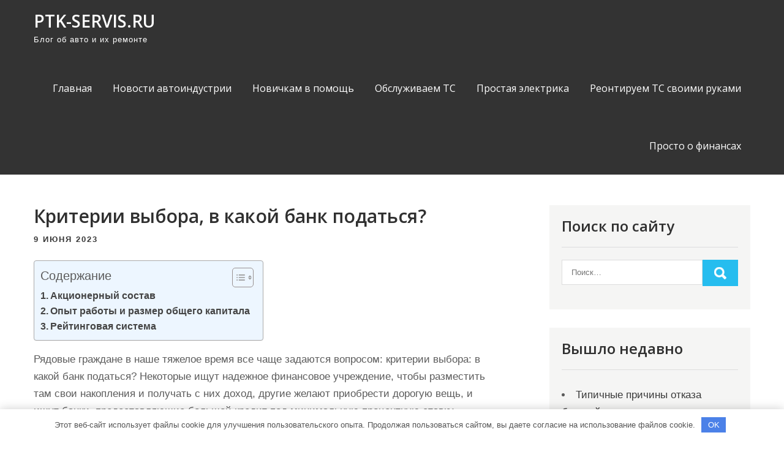

--- FILE ---
content_type: text/html; charset=UTF-8
request_url: https://ptk-servis.ru/kriterii-vybora-v-kakoi-bank-podatsia-biznes-portal-biznes-finansy-byhgalteriia/
body_size: 14112
content:
<!DOCTYPE html> <html lang="ru-RU"> <head> <meta charset="UTF-8"> <meta name="viewport" content="width=device-width, initial-scale=1"> <link rel="profile" href="http://gmpg.org/xfn/11"> <link rel="pingback" href="https://ptk-servis.ru/xmlrpc.php"> <meta name='robots' content='index, follow, max-image-preview:large, max-snippet:-1, max-video-preview:-1'/> <!-- This site is optimized with the Yoast SEO plugin v21.7 - https://yoast.com/wordpress/plugins/seo/ --> <title>Критерии выбора, в какой банк податься? - ptk-servis.ru</title> <meta name="description" content="Критерии выбора, в какой банк податься?"/> <link rel="canonical" href="https://ptk-servis.ru/kriterii-vybora-v-kakoi-bank-podatsia-biznes-portal-biznes-finansy-byhgalteriia/"/> <meta property="og:locale" content="ru_RU"/> <meta property="og:type" content="article"/> <meta property="og:title" content="Критерии выбора, в какой банк податься? - ptk-servis.ru"/> <meta property="og:description" content="Критерии выбора, в какой банк податься?"/> <meta property="og:url" content="https://ptk-servis.ru/kriterii-vybora-v-kakoi-bank-podatsia-biznes-portal-biznes-finansy-byhgalteriia/"/> <meta property="og:site_name" content="ptk-servis.ru"/> <meta property="article:published_time" content="2023-06-09T16:31:31+00:00"/> <meta name="author" content="ptk_servis_r"/> <meta name="twitter:card" content="summary_large_image"/> <meta name="twitter:label1" content="Написано автором"/> <meta name="twitter:data1" content="ptk_servis_r"/> <script type="application/ld+json" class="yoast-schema-graph">{"@context":"https://schema.org","@graph":[{"@type":"WebPage","@id":"https://ptk-servis.ru/kriterii-vybora-v-kakoi-bank-podatsia-biznes-portal-biznes-finansy-byhgalteriia/","url":"https://ptk-servis.ru/kriterii-vybora-v-kakoi-bank-podatsia-biznes-portal-biznes-finansy-byhgalteriia/","name":"Критерии выбора, в какой банк податься? - ptk-servis.ru","isPartOf":{"@id":"https://ptk-servis.ru/#website"},"datePublished":"2023-06-09T16:31:31+00:00","dateModified":"2023-06-09T16:31:31+00:00","author":{"@id":"https://ptk-servis.ru/#/schema/person/543c42a7d00244dbeec63dcad03b1332"},"description":"Критерии выбора, в какой банк податься?","breadcrumb":{"@id":"https://ptk-servis.ru/kriterii-vybora-v-kakoi-bank-podatsia-biznes-portal-biznes-finansy-byhgalteriia/#breadcrumb"},"inLanguage":"ru-RU","potentialAction":[{"@type":"ReadAction","target":["https://ptk-servis.ru/kriterii-vybora-v-kakoi-bank-podatsia-biznes-portal-biznes-finansy-byhgalteriia/"]}]},{"@type":"BreadcrumbList","@id":"https://ptk-servis.ru/kriterii-vybora-v-kakoi-bank-podatsia-biznes-portal-biznes-finansy-byhgalteriia/#breadcrumb","itemListElement":[{"@type":"ListItem","position":1,"name":"Главная страница","item":"https://ptk-servis.ru/"},{"@type":"ListItem","position":2,"name":"Критерии выбора, в какой банк податься?"}]},{"@type":"WebSite","@id":"https://ptk-servis.ru/#website","url":"https://ptk-servis.ru/","name":"ptk-servis.ru","description":"Блог об авто и их ремонте","potentialAction":[{"@type":"SearchAction","target":{"@type":"EntryPoint","urlTemplate":"https://ptk-servis.ru/?s={search_term_string}"},"query-input":"required name=search_term_string"}],"inLanguage":"ru-RU"},{"@type":"Person","@id":"https://ptk-servis.ru/#/schema/person/543c42a7d00244dbeec63dcad03b1332","name":"ptk_servis_r","image":{"@type":"ImageObject","inLanguage":"ru-RU","@id":"https://ptk-servis.ru/#/schema/person/image/","url":"https://secure.gravatar.com/avatar/9edc55c21095d12c6712a21fe19d24462fca55d04972cf3f8670c08f1e056aa7?s=96&d=mm&r=g","contentUrl":"https://secure.gravatar.com/avatar/9edc55c21095d12c6712a21fe19d24462fca55d04972cf3f8670c08f1e056aa7?s=96&d=mm&r=g","caption":"ptk_servis_r"},"sameAs":["http://ptk-servis.ru"],"url":"https://ptk-servis.ru/author/ptk_servis_r/"}]}</script> <!-- / Yoast SEO plugin. --> <link rel='dns-prefetch' href='//fonts.googleapis.com'/> <link rel="alternate" type="application/rss+xml" title="ptk-servis.ru &raquo; Лента" href="https://ptk-servis.ru/feed/"/> <link rel="alternate" type="application/rss+xml" title="ptk-servis.ru &raquo; Лента комментариев" href="https://ptk-servis.ru/comments/feed/"/> <link rel="alternate" type="application/rss+xml" title="ptk-servis.ru &raquo; Лента комментариев к &laquo;Критерии выбора, в какой банк податься?&raquo;" href="https://ptk-servis.ru/kriterii-vybora-v-kakoi-bank-podatsia-biznes-portal-biznes-finansy-byhgalteriia/feed/"/> <link rel="alternate" title="oEmbed (JSON)" type="application/json+oembed" href="https://ptk-servis.ru/wp-json/oembed/1.0/embed?url=https%3A%2F%2Fptk-servis.ru%2Fkriterii-vybora-v-kakoi-bank-podatsia-biznes-portal-biznes-finansy-byhgalteriia%2F"/> <link rel="alternate" title="oEmbed (XML)" type="text/xml+oembed" href="https://ptk-servis.ru/wp-json/oembed/1.0/embed?url=https%3A%2F%2Fptk-servis.ru%2Fkriterii-vybora-v-kakoi-bank-podatsia-biznes-portal-biznes-finansy-byhgalteriia%2F&#038;format=xml"/> <style id='wp-img-auto-sizes-contain-inline-css' type='text/css'> img:is([sizes=auto i],[sizes^="auto," i]){contain-intrinsic-size:3000px 1500px} /*# sourceURL=wp-img-auto-sizes-contain-inline-css */ </style> <style id='wp-emoji-styles-inline-css' type='text/css'> img.wp-smiley, img.emoji { display: inline !important; border: none !important; box-shadow: none !important; height: 1em !important; width: 1em !important; margin: 0 0.07em !important; vertical-align: -0.1em !important; background: none !important; padding: 0 !important; } /*# sourceURL=wp-emoji-styles-inline-css */ </style> <style id='classic-theme-styles-inline-css' type='text/css'> /*! This file is auto-generated */ .wp-block-button__link{color:#fff;background-color:#32373c;border-radius:9999px;box-shadow:none;text-decoration:none;padding:calc(.667em + 2px) calc(1.333em + 2px);font-size:1.125em}.wp-block-file__button{background:#32373c;color:#fff;text-decoration:none} /*# sourceURL=/wp-includes/css/classic-themes.min.css */ </style> <link rel='stylesheet' id='contact-form-7-css' href='https://ptk-servis.ru/wp-content/plugins/contact-form-7/includes/css/styles.css?ver=5.8.5' type='text/css' media='all'/> <link rel='stylesheet' id='ez-toc-css' href='https://ptk-servis.ru/wp-content/plugins/easy-table-of-contents/assets/css/screen.min.css?ver=2.0.61' type='text/css' media='all'/> <style id='ez-toc-inline-css' type='text/css'> div#ez-toc-container .ez-toc-title {font-size: 120%;}div#ez-toc-container .ez-toc-title {font-weight: 500;}div#ez-toc-container ul li {font-size: 95%;}div#ez-toc-container nav ul ul li {font-size: 90%;} .ez-toc-container-direction {direction: ltr;}.ez-toc-counter ul{counter-reset: item ;}.ez-toc-counter nav ul li a::before {content: counters(item, ".", decimal) ". ";display: inline-block;counter-increment: item;flex-grow: 0;flex-shrink: 0;margin-right: .2em; float: left; }.ez-toc-widget-direction {direction: ltr;}.ez-toc-widget-container ul{counter-reset: item ;}.ez-toc-widget-container nav ul li a::before {content: counters(item, ".", decimal) ". ";display: inline-block;counter-increment: item;flex-grow: 0;flex-shrink: 0;margin-right: .2em; float: left; } /*# sourceURL=ez-toc-inline-css */ </style> <link rel='stylesheet' id='pulsing-lite-font-css' href='//fonts.googleapis.com/css?family=Open+Sans%3A400%2C600%2C700%2C800&#038;ver=6.9' type='text/css' media='all'/> <link rel='stylesheet' id='pulsing-lite-basic-style-css' href='https://ptk-servis.ru/wp-content/themes/pulsing-lite/style.css?ver=6.9' type='text/css' media='all'/> <link rel='stylesheet' id='nivo-slider-css' href='https://ptk-servis.ru/wp-content/themes/pulsing-lite/css/nivo-slider.css?ver=6.9' type='text/css' media='all'/> <link rel='stylesheet' id='fontawesome-all-style-css' href='https://ptk-servis.ru/wp-content/themes/pulsing-lite/fontsawesome/css/fontawesome-all.css?ver=6.9' type='text/css' media='all'/> <link rel='stylesheet' id='pulsing-lite-responsive-css' href='https://ptk-servis.ru/wp-content/themes/pulsing-lite/css/responsive.css?ver=6.9' type='text/css' media='all'/> <script type="text/javascript" src="https://ptk-servis.ru/wp-includes/js/jquery/jquery.min.js?ver=3.7.1" id="jquery-core-js"></script> <script type="text/javascript" src="https://ptk-servis.ru/wp-includes/js/jquery/jquery-migrate.min.js?ver=3.4.1" id="jquery-migrate-js"></script> <script type="text/javascript" src="https://ptk-servis.ru/wp-content/themes/pulsing-lite/js/jquery.nivo.slider.js?ver=6.9" id="jquery-nivo-slider-js"></script> <script type="text/javascript" src="https://ptk-servis.ru/wp-content/themes/pulsing-lite/js/editable.js?ver=6.9" id="pulsing-lite-editable-js"></script> <link rel="https://api.w.org/" href="https://ptk-servis.ru/wp-json/"/><link rel="alternate" title="JSON" type="application/json" href="https://ptk-servis.ru/wp-json/wp/v2/posts/79"/><link rel="EditURI" type="application/rsd+xml" title="RSD" href="https://ptk-servis.ru/xmlrpc.php?rsd"/> <meta name="generator" content="WordPress 6.9"/> <link rel='shortlink' href='https://ptk-servis.ru/?p=79'/> <style>.pseudo-clearfy-link { color: #008acf; cursor: pointer;}.pseudo-clearfy-link:hover { text-decoration: none;}</style><meta name="19aa71d35711de9f968a0cec28ead921" content=""> <style type="text/css"> a, .blogdefault_gridlayout h2 a:hover, #sidebar ul li a:hover, .blogdefault_gridlayout h3 a:hover, .welcome_contentbox h3 span, .recent-post h6:hover, .postmeta a:hover, .mycustommenu ul li a:hover, .mycustommenu ul li.current-menu-item a, .mycustommenu ul li.current-menu-parent a.parent, .mycustommenu ul li.current-menu-item ul.sub-menu li a:hover, .button:hover, .circle_4columnbx:hover h3 a, .aboutpage_griper .pagereadmore, .aboutpage_griper:hover h3 a { color:#26bdef;} .pagination ul li .current, .pagination ul li a:hover, #commentform input#submit:hover, .nivo-controlNav a.active, .learnmore, .footersocial a:hover, .circle_4columnbx .circle_imagebox, .circle_4columnbx:hover .pagemore, .nivo-caption .slide_more:hover, .aboutpage_griper:hover .pagereadmore, #sidebar .search-form input.search-submit, .wpcf7 input[type='submit'], nav.pagination .page-numbers.current, .toggle a { background-color:#26bdef;} .nivo-caption .slide_more:hover, .aboutpage_griper .pagereadmore, blockquote { border-color:#26bdef;} #sitelayout_type a:focus, button:focus, input[type="reset"]:focus, input[type="submit"]:focus, input[type="button"]:focus, input[type="text"]:focus, input[type="email"]:focus, input[type="url"]:focus, input[type="password"]:focus, input[type="date"]:focus, input[type="month"]:focus, input[type="tel"]:focus, input[type="range"]:focus, input[type="week"]:focus, input[type="search"]:focus, input[type="number"]:focus, input[type="datetime"]:focus, input[type="time"]:focus, input[type="datetime-local"]:focus, input[type="color"]:focus, textarea:focus { outline:thin dashed #26bdef;} </style> <style type="text/css"> .site-header{ background: url() no-repeat; background-position: center top; } .logo h1 a { color:#ffffff;} </style> <link rel="icon" href="https://ptk-servis.ru/wp-content/uploads/2023/06/cropped-ptk-service-32x32.jpg" sizes="32x32"/> <link rel="icon" href="https://ptk-servis.ru/wp-content/uploads/2023/06/cropped-ptk-service-192x192.jpg" sizes="192x192"/> <link rel="apple-touch-icon" href="https://ptk-servis.ru/wp-content/uploads/2023/06/cropped-ptk-service-180x180.jpg"/> <meta name="msapplication-TileImage" content="https://ptk-servis.ru/wp-content/uploads/2023/06/cropped-ptk-service-270x270.jpg"/> <style>.clearfy-cookie { position:fixed; left:0; right:0; bottom:0; padding:12px; color:#555555; background:#ffffff; -webkit-box-shadow:0 0 15px rgba(0,0,0,.2); -moz-box-shadow:0 0 15px rgba(0,0,0,.2); box-shadow:0 0 15px rgba(0,0,0,.2); z-index:9999; font-size: 13px; transition: .3s; }.clearfy-cookie--left { left: 20px; bottom: 20px; right: auto; max-width: 400px; margin-right: 20px; }.clearfy-cookie--right { left: auto; bottom: 20px; right: 20px; max-width: 400px; margin-left: 20px; }.clearfy-cookie.clearfy-cookie-hide { transform: translateY(150%) translateZ(0); opacity: 0; }.clearfy-cookie-container { max-width:1170px; margin:0 auto; text-align:center; }.clearfy-cookie-accept { background:#4b81e8; color:#fff; border:0; padding:.4em .8em; margin: 0 .5em; font-size: 13px; cursor: pointer; }.clearfy-cookie-accept:hover,.clearfy-cookie-accept:focus { opacity: .9; }</style><style id='global-styles-inline-css' type='text/css'>
:root{--wp--preset--aspect-ratio--square: 1;--wp--preset--aspect-ratio--4-3: 4/3;--wp--preset--aspect-ratio--3-4: 3/4;--wp--preset--aspect-ratio--3-2: 3/2;--wp--preset--aspect-ratio--2-3: 2/3;--wp--preset--aspect-ratio--16-9: 16/9;--wp--preset--aspect-ratio--9-16: 9/16;--wp--preset--color--black: #000000;--wp--preset--color--cyan-bluish-gray: #abb8c3;--wp--preset--color--white: #ffffff;--wp--preset--color--pale-pink: #f78da7;--wp--preset--color--vivid-red: #cf2e2e;--wp--preset--color--luminous-vivid-orange: #ff6900;--wp--preset--color--luminous-vivid-amber: #fcb900;--wp--preset--color--light-green-cyan: #7bdcb5;--wp--preset--color--vivid-green-cyan: #00d084;--wp--preset--color--pale-cyan-blue: #8ed1fc;--wp--preset--color--vivid-cyan-blue: #0693e3;--wp--preset--color--vivid-purple: #9b51e0;--wp--preset--gradient--vivid-cyan-blue-to-vivid-purple: linear-gradient(135deg,rgb(6,147,227) 0%,rgb(155,81,224) 100%);--wp--preset--gradient--light-green-cyan-to-vivid-green-cyan: linear-gradient(135deg,rgb(122,220,180) 0%,rgb(0,208,130) 100%);--wp--preset--gradient--luminous-vivid-amber-to-luminous-vivid-orange: linear-gradient(135deg,rgb(252,185,0) 0%,rgb(255,105,0) 100%);--wp--preset--gradient--luminous-vivid-orange-to-vivid-red: linear-gradient(135deg,rgb(255,105,0) 0%,rgb(207,46,46) 100%);--wp--preset--gradient--very-light-gray-to-cyan-bluish-gray: linear-gradient(135deg,rgb(238,238,238) 0%,rgb(169,184,195) 100%);--wp--preset--gradient--cool-to-warm-spectrum: linear-gradient(135deg,rgb(74,234,220) 0%,rgb(151,120,209) 20%,rgb(207,42,186) 40%,rgb(238,44,130) 60%,rgb(251,105,98) 80%,rgb(254,248,76) 100%);--wp--preset--gradient--blush-light-purple: linear-gradient(135deg,rgb(255,206,236) 0%,rgb(152,150,240) 100%);--wp--preset--gradient--blush-bordeaux: linear-gradient(135deg,rgb(254,205,165) 0%,rgb(254,45,45) 50%,rgb(107,0,62) 100%);--wp--preset--gradient--luminous-dusk: linear-gradient(135deg,rgb(255,203,112) 0%,rgb(199,81,192) 50%,rgb(65,88,208) 100%);--wp--preset--gradient--pale-ocean: linear-gradient(135deg,rgb(255,245,203) 0%,rgb(182,227,212) 50%,rgb(51,167,181) 100%);--wp--preset--gradient--electric-grass: linear-gradient(135deg,rgb(202,248,128) 0%,rgb(113,206,126) 100%);--wp--preset--gradient--midnight: linear-gradient(135deg,rgb(2,3,129) 0%,rgb(40,116,252) 100%);--wp--preset--font-size--small: 13px;--wp--preset--font-size--medium: 20px;--wp--preset--font-size--large: 36px;--wp--preset--font-size--x-large: 42px;--wp--preset--spacing--20: 0.44rem;--wp--preset--spacing--30: 0.67rem;--wp--preset--spacing--40: 1rem;--wp--preset--spacing--50: 1.5rem;--wp--preset--spacing--60: 2.25rem;--wp--preset--spacing--70: 3.38rem;--wp--preset--spacing--80: 5.06rem;--wp--preset--shadow--natural: 6px 6px 9px rgba(0, 0, 0, 0.2);--wp--preset--shadow--deep: 12px 12px 50px rgba(0, 0, 0, 0.4);--wp--preset--shadow--sharp: 6px 6px 0px rgba(0, 0, 0, 0.2);--wp--preset--shadow--outlined: 6px 6px 0px -3px rgb(255, 255, 255), 6px 6px rgb(0, 0, 0);--wp--preset--shadow--crisp: 6px 6px 0px rgb(0, 0, 0);}:where(.is-layout-flex){gap: 0.5em;}:where(.is-layout-grid){gap: 0.5em;}body .is-layout-flex{display: flex;}.is-layout-flex{flex-wrap: wrap;align-items: center;}.is-layout-flex > :is(*, div){margin: 0;}body .is-layout-grid{display: grid;}.is-layout-grid > :is(*, div){margin: 0;}:where(.wp-block-columns.is-layout-flex){gap: 2em;}:where(.wp-block-columns.is-layout-grid){gap: 2em;}:where(.wp-block-post-template.is-layout-flex){gap: 1.25em;}:where(.wp-block-post-template.is-layout-grid){gap: 1.25em;}.has-black-color{color: var(--wp--preset--color--black) !important;}.has-cyan-bluish-gray-color{color: var(--wp--preset--color--cyan-bluish-gray) !important;}.has-white-color{color: var(--wp--preset--color--white) !important;}.has-pale-pink-color{color: var(--wp--preset--color--pale-pink) !important;}.has-vivid-red-color{color: var(--wp--preset--color--vivid-red) !important;}.has-luminous-vivid-orange-color{color: var(--wp--preset--color--luminous-vivid-orange) !important;}.has-luminous-vivid-amber-color{color: var(--wp--preset--color--luminous-vivid-amber) !important;}.has-light-green-cyan-color{color: var(--wp--preset--color--light-green-cyan) !important;}.has-vivid-green-cyan-color{color: var(--wp--preset--color--vivid-green-cyan) !important;}.has-pale-cyan-blue-color{color: var(--wp--preset--color--pale-cyan-blue) !important;}.has-vivid-cyan-blue-color{color: var(--wp--preset--color--vivid-cyan-blue) !important;}.has-vivid-purple-color{color: var(--wp--preset--color--vivid-purple) !important;}.has-black-background-color{background-color: var(--wp--preset--color--black) !important;}.has-cyan-bluish-gray-background-color{background-color: var(--wp--preset--color--cyan-bluish-gray) !important;}.has-white-background-color{background-color: var(--wp--preset--color--white) !important;}.has-pale-pink-background-color{background-color: var(--wp--preset--color--pale-pink) !important;}.has-vivid-red-background-color{background-color: var(--wp--preset--color--vivid-red) !important;}.has-luminous-vivid-orange-background-color{background-color: var(--wp--preset--color--luminous-vivid-orange) !important;}.has-luminous-vivid-amber-background-color{background-color: var(--wp--preset--color--luminous-vivid-amber) !important;}.has-light-green-cyan-background-color{background-color: var(--wp--preset--color--light-green-cyan) !important;}.has-vivid-green-cyan-background-color{background-color: var(--wp--preset--color--vivid-green-cyan) !important;}.has-pale-cyan-blue-background-color{background-color: var(--wp--preset--color--pale-cyan-blue) !important;}.has-vivid-cyan-blue-background-color{background-color: var(--wp--preset--color--vivid-cyan-blue) !important;}.has-vivid-purple-background-color{background-color: var(--wp--preset--color--vivid-purple) !important;}.has-black-border-color{border-color: var(--wp--preset--color--black) !important;}.has-cyan-bluish-gray-border-color{border-color: var(--wp--preset--color--cyan-bluish-gray) !important;}.has-white-border-color{border-color: var(--wp--preset--color--white) !important;}.has-pale-pink-border-color{border-color: var(--wp--preset--color--pale-pink) !important;}.has-vivid-red-border-color{border-color: var(--wp--preset--color--vivid-red) !important;}.has-luminous-vivid-orange-border-color{border-color: var(--wp--preset--color--luminous-vivid-orange) !important;}.has-luminous-vivid-amber-border-color{border-color: var(--wp--preset--color--luminous-vivid-amber) !important;}.has-light-green-cyan-border-color{border-color: var(--wp--preset--color--light-green-cyan) !important;}.has-vivid-green-cyan-border-color{border-color: var(--wp--preset--color--vivid-green-cyan) !important;}.has-pale-cyan-blue-border-color{border-color: var(--wp--preset--color--pale-cyan-blue) !important;}.has-vivid-cyan-blue-border-color{border-color: var(--wp--preset--color--vivid-cyan-blue) !important;}.has-vivid-purple-border-color{border-color: var(--wp--preset--color--vivid-purple) !important;}.has-vivid-cyan-blue-to-vivid-purple-gradient-background{background: var(--wp--preset--gradient--vivid-cyan-blue-to-vivid-purple) !important;}.has-light-green-cyan-to-vivid-green-cyan-gradient-background{background: var(--wp--preset--gradient--light-green-cyan-to-vivid-green-cyan) !important;}.has-luminous-vivid-amber-to-luminous-vivid-orange-gradient-background{background: var(--wp--preset--gradient--luminous-vivid-amber-to-luminous-vivid-orange) !important;}.has-luminous-vivid-orange-to-vivid-red-gradient-background{background: var(--wp--preset--gradient--luminous-vivid-orange-to-vivid-red) !important;}.has-very-light-gray-to-cyan-bluish-gray-gradient-background{background: var(--wp--preset--gradient--very-light-gray-to-cyan-bluish-gray) !important;}.has-cool-to-warm-spectrum-gradient-background{background: var(--wp--preset--gradient--cool-to-warm-spectrum) !important;}.has-blush-light-purple-gradient-background{background: var(--wp--preset--gradient--blush-light-purple) !important;}.has-blush-bordeaux-gradient-background{background: var(--wp--preset--gradient--blush-bordeaux) !important;}.has-luminous-dusk-gradient-background{background: var(--wp--preset--gradient--luminous-dusk) !important;}.has-pale-ocean-gradient-background{background: var(--wp--preset--gradient--pale-ocean) !important;}.has-electric-grass-gradient-background{background: var(--wp--preset--gradient--electric-grass) !important;}.has-midnight-gradient-background{background: var(--wp--preset--gradient--midnight) !important;}.has-small-font-size{font-size: var(--wp--preset--font-size--small) !important;}.has-medium-font-size{font-size: var(--wp--preset--font-size--medium) !important;}.has-large-font-size{font-size: var(--wp--preset--font-size--large) !important;}.has-x-large-font-size{font-size: var(--wp--preset--font-size--x-large) !important;}
/*# sourceURL=global-styles-inline-css */
</style>
</head> <body class="wp-singular post-template-default single single-post postid-79 single-format-standard wp-embed-responsive wp-theme-pulsing-lite group-blog"> <a class="skip-link screen-reader-text" href="#site_innerpage_holder"> Промотать к содержимому</a> <div id="sitelayout_type" > <div class="site-header siteinner"> <div class="container"> <div class="logo"> <h1><a href="https://ptk-servis.ru/" rel="home">ptk-servis.ru</a></h1> <p>Блог об авто и их ремонте</p> </div><!-- logo --> <div class="right_headernav"> <div class="toggle"> <a class="toggleMenu" href="#">Меню</a> </div><!-- toggle --> <div class="mycustommenu"> <div class="menu-glavnoe-menyu-container"><ul id="menu-glavnoe-menyu" class="menu"><li id="menu-item-37" class="menu-item menu-item-type-custom menu-item-object-custom menu-item-home menu-item-37"><a href="https://ptk-servis.ru/">Главная</a></li> <li id="menu-item-39" class="menu-item menu-item-type-taxonomy menu-item-object-category menu-item-39"><a href="https://ptk-servis.ru/category/novosti-avtoindustrii/">Новости автоиндустрии</a></li> <li id="menu-item-38" class="menu-item menu-item-type-taxonomy menu-item-object-category menu-item-38"><a href="https://ptk-servis.ru/category/novichkam-v-pomoshh/">Новичкам в помощь</a></li> <li id="menu-item-40" class="menu-item menu-item-type-taxonomy menu-item-object-category menu-item-40"><a href="https://ptk-servis.ru/category/obsluzhivaem-ts/">Обслуживаем ТС</a></li> <li id="menu-item-41" class="menu-item menu-item-type-taxonomy menu-item-object-category menu-item-41"><a href="https://ptk-servis.ru/category/prostaya-elektrika/">Простая электрика</a></li> <li id="menu-item-43" class="menu-item menu-item-type-taxonomy menu-item-object-category menu-item-43"><a href="https://ptk-servis.ru/category/reontiruem-ts-svoimi-rukami/">Реонтируем ТС своими руками</a></li> <li id="menu-item-42" class="menu-item menu-item-type-taxonomy menu-item-object-category current-post-ancestor current-menu-parent current-post-parent menu-item-42"><a href="https://ptk-servis.ru/category/prosto-o-finansah/">Просто о финансах</a></li> </ul></div> </div><!--.mycustommenu --> </div><!--.right_headernav --> <div class="clear"></div> </div><!-- .container --> </div><!--.site-header --> <div class="container"> <div id="site_innerpage_holder"> <section class="site_innerpage_content_wrap"> <div class="blogdefault_gridlayout"> <article id="post-79" class="single-post post-79 post type-post status-publish format-standard hentry category-prosto-o-finansah"> <header class="entry-header"> <h3 class="single-title">Критерии выбора, в какой банк податься?</h3> </header><!-- .entry-header --> <div class="postmeta"> <div class="post-date">9 июня 2023</div><!-- post-date --> </div><!-- postmeta --> <div class="entry-content"> <div id="ez-toc-container" class="ez-toc-v2_0_61 counter-hierarchy ez-toc-counter ez-toc-light-blue ez-toc-container-direction"> <div class="ez-toc-title-container"> <p class="ez-toc-title " >Содержание</p> <span class="ez-toc-title-toggle"><a href="#" class="ez-toc-pull-right ez-toc-btn ez-toc-btn-xs ez-toc-btn-default ez-toc-toggle" aria-label="Toggle Table of Content"><span class="ez-toc-js-icon-con"><span ><span class="eztoc-hide" style="display:none;">Toggle</span><span class="ez-toc-icon-toggle-span"><svg style="fill: #999;color:#999" xmlns="http://www.w3.org/2000/svg" class="list-377408" width="20px" height="20px" viewBox="0 0 24 24" fill="none"><path d="M6 6H4v2h2V6zm14 0H8v2h12V6zM4 11h2v2H4v-2zm16 0H8v2h12v-2zM4 16h2v2H4v-2zm16 0H8v2h12v-2z" fill="currentColor"></path></svg><svg style="fill: #999;color:#999" class="arrow-unsorted-368013" xmlns="http://www.w3.org/2000/svg" width="10px" height="10px" viewBox="0 0 24 24" version="1.2" baseProfile="tiny"><path d="M18.2 9.3l-6.2-6.3-6.2 6.3c-.2.2-.3.4-.3.7s.1.5.3.7c.2.2.4.3.7.3h11c.3 0 .5-.1.7-.3.2-.2.3-.5.3-.7s-.1-.5-.3-.7zM5.8 14.7l6.2 6.3 6.2-6.3c.2-.2.3-.5.3-.7s-.1-.5-.3-.7c-.2-.2-.4-.3-.7-.3h-11c-.3 0-.5.1-.7.3-.2.2-.3.5-.3.7s.1.5.3.7z"/></svg></span></span></span></a></span></div> <nav><ul class='ez-toc-list ez-toc-list-level-1 ' ><li class='ez-toc-page-1 ez-toc-heading-level-2'><a class="ez-toc-link ez-toc-heading-1" href="#%D0%90%D0%BA%D1%86%D0%B8%D0%BE%D0%BD%D0%B5%D1%80%D0%BD%D1%8B%D0%B9_%D1%81%D0%BE%D1%81%D1%82%D0%B0%D0%B2" title="Акционерный состав">Акционерный состав</a></li><li class='ez-toc-page-1 ez-toc-heading-level-2'><a class="ez-toc-link ez-toc-heading-2" href="#%D0%9E%D0%BF%D1%8B%D1%82_%D1%80%D0%B0%D0%B1%D0%BE%D1%82%D1%8B_%D0%B8_%D1%80%D0%B0%D0%B7%D0%BC%D0%B5%D1%80_%D0%BE%D0%B1%D1%89%D0%B5%D0%B3%D0%BE_%D0%BA%D0%B0%D0%BF%D0%B8%D1%82%D0%B0%D0%BB%D0%B0" title="Опыт работы и размер общего капитала">Опыт работы и размер общего капитала</a></li><li class='ez-toc-page-1 ez-toc-heading-level-2'><a class="ez-toc-link ez-toc-heading-3" href="#%D0%A0%D0%B5%D0%B9%D1%82%D0%B8%D0%BD%D0%B3%D0%BE%D0%B2%D0%B0%D1%8F_%D1%81%D0%B8%D1%81%D1%82%D0%B5%D0%BC%D0%B0" title="Рейтинговая система">Рейтинговая система</a></li></ul></nav></div> <p>Рядовые граждане в наше тяжелое время все чаще задаются вопросом: критерии выбора: в какой банк податься? Некоторые ищут надежное финансовое учреждение, чтобы разместить там свои накопления и получать с них доход, другие желают приобрести дорогую вещь, и ищут банки, предоставляющие большой кредит под минимальную процентную ставку. Поэтому очень важно знать и понимать показатели, на основе которых можно выбрать банк в качестве надежного финансового партнера.</p> <h2><span class="ez-toc-section" id="%D0%90%D0%BA%D1%86%D0%B8%D0%BE%D0%BD%D0%B5%D1%80%D0%BD%D1%8B%D0%B9_%D1%81%D0%BE%D1%81%D1%82%D0%B0%D0%B2"></span>Акционерный состав<span class="ez-toc-section-end"></span></h2> <p>Одним из самых простых и в то же время важнейших критериев выбора данных финансовых учреждений, является состав акционеров, то есть владельцев банка. Данную информацию можно отыскать на государственных сайтах министерства финансов, а также на официальных ресурсах каждого банка. Если она скрыта, тогда лучше данную организацию обходить стороной. Надежными считаются государственные российские банки, входящие в крупные финансово-промышленные группы, а также всемирно известные финансовые группы, работающие с привлечением иностранного капитала.</p> <h2><span class="ez-toc-section" id="%D0%9E%D0%BF%D1%8B%D1%82_%D1%80%D0%B0%D0%B1%D0%BE%D1%82%D1%8B_%D0%B8_%D1%80%D0%B0%D0%B7%D0%BC%D0%B5%D1%80_%D0%BE%D0%B1%D1%89%D0%B5%D0%B3%D0%BE_%D0%BA%D0%B0%D0%BF%D0%B8%D1%82%D0%B0%D0%BB%D0%B0"></span>Опыт работы и размер общего капитала<span class="ez-toc-section-end"></span></h2> <p>Логично предположить, что чем большим капиталом владеет банк, тем он солиднее и надежнее. В среде финансистов даже существует устоявшееся выражение – он слишком большой, чтобы обанкротиться! Второстепенным критерием, показывающим общую сумму денег, лежащих на счетах банка, а также их кругооборот, считаются тесные контакты с другими финансовыми учреждениями, ведь многие банки сотрудничают между собой и имеют различные финансовые связи. Вычислить такой показатель можно даже исходя из информации о том, в каких других банкоматах, помимо вашего, вы можете беспроцентно обналичить деньги.</p> <p>Такое тесное и взаимовыгодное сотрудничество имеет и обратную, негативную сторону. При банкротстве одного из банков вероятнее всего, та же участь постигнет и все остальные, связанные с ним. Поэтому государство старается редко объявлять данные финансовые учреждения банкротами, проводя политику рефинансирования, реструктуризации, или даже выкупая за бюджетные средства активы и пакет акций банка.</p> <h2><span class="ez-toc-section" id="%D0%A0%D0%B5%D0%B9%D1%82%D0%B8%D0%BD%D0%B3%D0%BE%D0%B2%D0%B0%D1%8F_%D1%81%D0%B8%D1%81%D1%82%D0%B5%D0%BC%D0%B0"></span>Рейтинговая система<span class="ez-toc-section-end"></span></h2> <p>Узнать о надежности банка можно, исходя из результатов рейтинга, который составляется государственными и независимыми копаниями, незаинтересованными финансовыми организациями и т.д. Такой рейтинг включает в себя несколько очень важных показателей:</p> <ul> <li>абсолютные и относительные показатели достаточности капитала;</li> <li>показатели качественности активов, имеются в виду их оценка по диверсификации, ликвидности, доходности и т.д.);</li> <li>показатели внешних и внутренних рисков;</li> <li>показатели рентабельности.</li> </ul> <p>Вам самим разбираться с вышеперечисленными факторами не нужно, так как это уже сделали другие. Можно либо доверять доступной информации, либо нет.</p> <p>Конечно же, чтобы полностью удостовериться в благонадежности и платежеспособности банка, необходимо хоть чуть-чуть разбираться в экономических вопросах, однако вышеприведенные критерии дадут вам шанс свести к минимуму риски.</p> <p>Спасибо за внимание к публикации нашего сайта!</p> <div class="postmeta"> <div class="post-tags"> </div> <div class="clear"></div> </div><!-- postmeta --> </div><!-- .entry-content --> <footer class="entry-meta"> </footer><!-- .entry-meta --> </article> </div><!-- .blogdefault_gridlayout--> <nav class="navigation post-navigation" aria-label="Записи"> <h2 class="screen-reader-text">Навигация по записям</h2> <div class="nav-links"><div class="nav-previous"><a href="https://ptk-servis.ru/kryglosytochnye-banki-rabota-i-dnem-i-nochu-biznes-portal-biznes-finansy-byhgalteriia/" rel="prev">Круглосуточные банки: работа и днем, и ночью</a></div><div class="nav-next"><a href="https://ptk-servis.ru/kak-vybrat-nadejnyi-bank-dlia-sebia-i-svoei-semi-biznes-portal-biznes-finansy-byhgalteriia/" rel="next">Как выбрать надежный банк для себя и своей семьи?</a></div></div> </nav> <div class="clear"></div> <div id="comments" class="comments-area"> <div id="respond" class="comment-respond"> <h2 id="reply-title" class="comment-reply-title">Добавить комментарий <small><a rel="nofollow" id="cancel-comment-reply-link" href="/kriterii-vybora-v-kakoi-bank-podatsia-biznes-portal-biznes-finansy-byhgalteriia/#respond" style="display:none;">Отменить ответ</a></small></h2><p class="must-log-in">Для отправки комментария вам необходимо <a href="https://ptk-servis.ru/wp-loginn.php/?redirect_to=https%3A%2F%2Fptk-servis.ru%2Fkriterii-vybora-v-kakoi-bank-podatsia-biznes-portal-biznes-finansy-byhgalteriia%2F">авторизоваться</a>.</p> </div><!-- #respond --> </div><!-- .comments-area --> </section> <div id="sidebar"> <aside id="search-2" class="widget widget_search"><h3 class="widget-title">Поиск по сайту</h3><form role="search" method="get" class="search-form" action="https://ptk-servis.ru/"> <label> <input type="search" class="search-field" placeholder="Поиск…" value="" name="s"> </label> <input type="submit" class="search-submit" value="Найти"> </form> </aside> <aside id="recent-posts-2" class="widget widget_recent_entries"> <h3 class="widget-title">Вышло недавно</h3> <ul> <li> <a href="https://ptk-servis.ru/tipichnye-prichiny-otkaza-batarey-i-metody-ih-ustraneniya/">Типичные причины отказа батарей и методы их устранения</a> </li> <li> <a href="https://ptk-servis.ru/osnovnye-etapy-remonta-pnevmopodveski-i-diagnostika-avtomobilya/">Основные этапы ремонта пневмоподвески и диагностика автомобиля</a> </li> <li> <a href="https://ptk-servis.ru/diagnostika-i-remont-podveski-land-rover-s-garantiey/">Диагностика и ремонт подвески Land Rover с гарантией</a> </li> <li> <a href="https://ptk-servis.ru/professionalnoe-obsluzhivanie-audi-diagnostika-elektrika-regulyarnyy-tehosmotr/">Профессиональное обслуживание Audi: диагностика, электрика, регулярный техосмотр</a> </li> <li> <a href="https://ptk-servis.ru/kuzovnoy-remont-porsche-vosstanovlenie-geometrii-pokraska-i-polirovka/">Кузовной ремонт Porsche: восстановление геометрии, покраска и полировка</a> </li> <li> <a href="https://ptk-servis.ru/chto-takoe-avtomobilnaya-shumoizolyatsiya/">Что такое автомобильная шумоизоляция?</a> </li> <li> <a href="https://ptk-servis.ru/arenda-oborudovaniya-kak-vybrat-podhodyaschie-uslugi-dlya-vashego-biznesa/">Аренда оборудования: как выбрать подходящие услуги для вашего бизнеса</a> </li> <li> <a href="https://ptk-servis.ru/innovatsionnaya-zimnyaya-rezina-hankook-kak-pravilno-vybrat-shiny-dlya-zimy/">Инновационная зимняя резина Hankook: как правильно выбрать шины для зимы</a> </li> <li> <a href="https://ptk-servis.ru/kak-rossiyanam-oformit-vizu-v-italiyu-aktualnye-sovety-i-usloviya/">Как россиянам оформить визу в Италию: актуальные советы и условия</a> </li> <li> <a href="https://ptk-servis.ru/preimuschestva-i-nedostatki-novoy-lineyki-avtomobiley-kamaz-chto-predlagaet-potrebitelyu/">Преимущества и недостатки новой линейки автомобилей КамАЗ: что предлагает потребителю?</a> </li> <li> <a href="https://ptk-servis.ru/ustanovka-ruchnogo-upravleniya-na-avtomobil-shagi-k-adaptatsii-dlya-udobstva-vozhdeniya/">Установка ручного управления на автомобиль: шаги к адаптации для удобства вождения.</a> </li> <li> <a href="https://ptk-servis.ru/avtobus-gazel-e-nn-nadezhnost-i-komfort-v-poezdke/">Автобус Газель e-NN: надежность и комфорт в поездке</a> </li> </ul> </aside><aside id="pages-2" class="widget widget_pages"><h3 class="widget-title">Информация для гостей</h3> <ul> <li class="page_item page-item-902"><a href="https://ptk-servis.ru/4h4/">4х4</a></li> <li class="page_item page-item-8"><a href="https://ptk-servis.ru/avtoram-i-pravoobladatelyam/">Авторам и правообладателям</a></li> <li class="page_item page-item-900"><a href="https://ptk-servis.ru/avtoservis/">Автосервис</a></li> <li class="page_item page-item-898"><a href="https://ptk-servis.ru/avtoservis-22/">Автосервис 22</a></li> <li class="page_item page-item-5"><a href="https://ptk-servis.ru/politika-konfidentsialnosti/">Политика конфиденциальности</a></li> <li class="page_item page-item-10"><a href="https://ptk-servis.ru/reklama-i-kontakty/">Реклама и Контакты</a></li> <li class="page_item page-item-894"><a href="https://ptk-servis.ru/servis-avtoelektro/">Сервис АвтоЭлектро</a></li> <li class="page_item page-item-896"><a href="https://ptk-servis.ru/tts-boks-15/">Тц-бокс 15</a></li> </ul> </aside><aside id="categories-2" class="widget widget_categories"><h3 class="widget-title">Читаем по рубрикам</h3> <ul> <li class="cat-item cat-item-4"><a href="https://ptk-servis.ru/category/novichkam-v-pomoshh/">Новичкам в помощь</a> </li> <li class="cat-item cat-item-7"><a href="https://ptk-servis.ru/category/novosti-avtoindustrii/">Новости автоиндустрии</a> </li> <li class="cat-item cat-item-5"><a href="https://ptk-servis.ru/category/obsluzhivaem-ts/">Обслуживаем ТС</a> </li> <li class="cat-item cat-item-3"><a href="https://ptk-servis.ru/category/prostaya-elektrika/">Простая электрика</a> </li> <li class="cat-item cat-item-1"><a href="https://ptk-servis.ru/category/prosto-o-finansah/">Просто о финансах</a> </li> <li class="cat-item cat-item-6"><a href="https://ptk-servis.ru/category/reontiruem-ts-svoimi-rukami/">Реонтируем ТС своими руками</a> </li> </ul> </aside> </div><!-- sidebar --> <div class="clear"></div> </div><!-- site_innerpage_holder --> </div><!-- container --> <div class="footer-wrapper"> <div class="container"> <div class="design-by"> ptk-servis.ru | Тема от Grace Themes </div> </div><!--end .container--> </div><!--end #footer-wrapper--> </div><!--#end sitelayout_type--> <script type="speculationrules">
{"prefetch":[{"source":"document","where":{"and":[{"href_matches":"/*"},{"not":{"href_matches":["/wp-*.php","/wp-admin/*","/wp-content/uploads/*","/wp-content/*","/wp-content/plugins/*","/wp-content/themes/pulsing-lite/*","/*\\?(.+)"]}},{"not":{"selector_matches":"a[rel~=\"nofollow\"]"}},{"not":{"selector_matches":".no-prefetch, .no-prefetch a"}}]},"eagerness":"conservative"}]}
</script> <script>var pseudo_links = document.querySelectorAll(".pseudo-clearfy-link");for (var i=0;i<pseudo_links.length;i++ ) { pseudo_links[i].addEventListener("click", function(e){   window.open( e.target.getAttribute("data-uri") ); }); }</script><script>document.addEventListener("copy", (event) => {var pagelink = "\nИсточник: https://ptk-servis.ru/kriterii-vybora-v-kakoi-bank-podatsia-biznes-portal-biznes-finansy-byhgalteriia";event.clipboardData.setData("text", document.getSelection() + pagelink);event.preventDefault();});</script> <script>
	/(trident|msie)/i.test(navigator.userAgent)&&document.getElementById&&window.addEventListener&&window.addEventListener("hashchange",function(){var t,e=location.hash.substring(1);/^[A-z0-9_-]+$/.test(e)&&(t=document.getElementById(e))&&(/^(?:a|select|input|button|textarea)$/i.test(t.tagName)||(t.tabIndex=-1),t.focus())},!1);
	</script> <script type="text/javascript" src="https://ptk-servis.ru/wp-content/plugins/contact-form-7/includes/swv/js/index.js?ver=5.8.5" id="swv-js"></script> <script type="text/javascript" id="contact-form-7-js-extra">
/* <![CDATA[ */
var wpcf7 = {"api":{"root":"https://ptk-servis.ru/wp-json/","namespace":"contact-form-7/v1"},"cached":"1"};
//# sourceURL=contact-form-7-js-extra
/* ]]> */
</script> <script type="text/javascript" src="https://ptk-servis.ru/wp-content/plugins/contact-form-7/includes/js/index.js?ver=5.8.5" id="contact-form-7-js"></script> <script type="text/javascript" id="ez-toc-scroll-scriptjs-js-extra">
/* <![CDATA[ */
var eztoc_smooth_local = {"scroll_offset":"30"};
//# sourceURL=ez-toc-scroll-scriptjs-js-extra
/* ]]> */
</script> <script type="text/javascript" src="https://ptk-servis.ru/wp-content/plugins/easy-table-of-contents/assets/js/smooth_scroll.min.js?ver=2.0.61" id="ez-toc-scroll-scriptjs-js"></script> <script type="text/javascript" src="https://ptk-servis.ru/wp-content/plugins/easy-table-of-contents/vendor/js-cookie/js.cookie.min.js?ver=2.2.1" id="ez-toc-js-cookie-js"></script> <script type="text/javascript" src="https://ptk-servis.ru/wp-content/plugins/easy-table-of-contents/vendor/sticky-kit/jquery.sticky-kit.min.js?ver=1.9.2" id="ez-toc-jquery-sticky-kit-js"></script> <script type="text/javascript" id="ez-toc-js-js-extra">
/* <![CDATA[ */
var ezTOC = {"smooth_scroll":"1","visibility_hide_by_default":"","scroll_offset":"30","fallbackIcon":"\u003Cspan class=\"\"\u003E\u003Cspan class=\"eztoc-hide\" style=\"display:none;\"\u003EToggle\u003C/span\u003E\u003Cspan class=\"ez-toc-icon-toggle-span\"\u003E\u003Csvg style=\"fill: #999;color:#999\" xmlns=\"http://www.w3.org/2000/svg\" class=\"list-377408\" width=\"20px\" height=\"20px\" viewBox=\"0 0 24 24\" fill=\"none\"\u003E\u003Cpath d=\"M6 6H4v2h2V6zm14 0H8v2h12V6zM4 11h2v2H4v-2zm16 0H8v2h12v-2zM4 16h2v2H4v-2zm16 0H8v2h12v-2z\" fill=\"currentColor\"\u003E\u003C/path\u003E\u003C/svg\u003E\u003Csvg style=\"fill: #999;color:#999\" class=\"arrow-unsorted-368013\" xmlns=\"http://www.w3.org/2000/svg\" width=\"10px\" height=\"10px\" viewBox=\"0 0 24 24\" version=\"1.2\" baseProfile=\"tiny\"\u003E\u003Cpath d=\"M18.2 9.3l-6.2-6.3-6.2 6.3c-.2.2-.3.4-.3.7s.1.5.3.7c.2.2.4.3.7.3h11c.3 0 .5-.1.7-.3.2-.2.3-.5.3-.7s-.1-.5-.3-.7zM5.8 14.7l6.2 6.3 6.2-6.3c.2-.2.3-.5.3-.7s-.1-.5-.3-.7c-.2-.2-.4-.3-.7-.3h-11c-.3 0-.5.1-.7.3-.2.2-.3.5-.3.7s.1.5.3.7z\"/\u003E\u003C/svg\u003E\u003C/span\u003E\u003C/span\u003E"};
//# sourceURL=ez-toc-js-js-extra
/* ]]> */
</script> <script type="text/javascript" src="https://ptk-servis.ru/wp-content/plugins/easy-table-of-contents/assets/js/front.min.js?ver=2.0.61-1704354327" id="ez-toc-js-js"></script> <script type="text/javascript" src="https://ptk-servis.ru/wp-includes/js/comment-reply.min.js?ver=6.9" id="comment-reply-js" async="async" data-wp-strategy="async" fetchpriority="low"></script> <script id="wp-emoji-settings" type="application/json">
{"baseUrl":"https://s.w.org/images/core/emoji/17.0.2/72x72/","ext":".png","svgUrl":"https://s.w.org/images/core/emoji/17.0.2/svg/","svgExt":".svg","source":{"concatemoji":"https://ptk-servis.ru/wp-includes/js/wp-emoji-release.min.js?ver=6.9"}}
</script> <script type="module">
/* <![CDATA[ */
/*! This file is auto-generated */
const a=JSON.parse(document.getElementById("wp-emoji-settings").textContent),o=(window._wpemojiSettings=a,"wpEmojiSettingsSupports"),s=["flag","emoji"];function i(e){try{var t={supportTests:e,timestamp:(new Date).valueOf()};sessionStorage.setItem(o,JSON.stringify(t))}catch(e){}}function c(e,t,n){e.clearRect(0,0,e.canvas.width,e.canvas.height),e.fillText(t,0,0);t=new Uint32Array(e.getImageData(0,0,e.canvas.width,e.canvas.height).data);e.clearRect(0,0,e.canvas.width,e.canvas.height),e.fillText(n,0,0);const a=new Uint32Array(e.getImageData(0,0,e.canvas.width,e.canvas.height).data);return t.every((e,t)=>e===a[t])}function p(e,t){e.clearRect(0,0,e.canvas.width,e.canvas.height),e.fillText(t,0,0);var n=e.getImageData(16,16,1,1);for(let e=0;e<n.data.length;e++)if(0!==n.data[e])return!1;return!0}function u(e,t,n,a){switch(t){case"flag":return n(e,"\ud83c\udff3\ufe0f\u200d\u26a7\ufe0f","\ud83c\udff3\ufe0f\u200b\u26a7\ufe0f")?!1:!n(e,"\ud83c\udde8\ud83c\uddf6","\ud83c\udde8\u200b\ud83c\uddf6")&&!n(e,"\ud83c\udff4\udb40\udc67\udb40\udc62\udb40\udc65\udb40\udc6e\udb40\udc67\udb40\udc7f","\ud83c\udff4\u200b\udb40\udc67\u200b\udb40\udc62\u200b\udb40\udc65\u200b\udb40\udc6e\u200b\udb40\udc67\u200b\udb40\udc7f");case"emoji":return!a(e,"\ud83e\u1fac8")}return!1}function f(e,t,n,a){let r;const o=(r="undefined"!=typeof WorkerGlobalScope&&self instanceof WorkerGlobalScope?new OffscreenCanvas(300,150):document.createElement("canvas")).getContext("2d",{willReadFrequently:!0}),s=(o.textBaseline="top",o.font="600 32px Arial",{});return e.forEach(e=>{s[e]=t(o,e,n,a)}),s}function r(e){var t=document.createElement("script");t.src=e,t.defer=!0,document.head.appendChild(t)}a.supports={everything:!0,everythingExceptFlag:!0},new Promise(t=>{let n=function(){try{var e=JSON.parse(sessionStorage.getItem(o));if("object"==typeof e&&"number"==typeof e.timestamp&&(new Date).valueOf()<e.timestamp+604800&&"object"==typeof e.supportTests)return e.supportTests}catch(e){}return null}();if(!n){if("undefined"!=typeof Worker&&"undefined"!=typeof OffscreenCanvas&&"undefined"!=typeof URL&&URL.createObjectURL&&"undefined"!=typeof Blob)try{var e="postMessage("+f.toString()+"("+[JSON.stringify(s),u.toString(),c.toString(),p.toString()].join(",")+"));",a=new Blob([e],{type:"text/javascript"});const r=new Worker(URL.createObjectURL(a),{name:"wpTestEmojiSupports"});return void(r.onmessage=e=>{i(n=e.data),r.terminate(),t(n)})}catch(e){}i(n=f(s,u,c,p))}t(n)}).then(e=>{for(const n in e)a.supports[n]=e[n],a.supports.everything=a.supports.everything&&a.supports[n],"flag"!==n&&(a.supports.everythingExceptFlag=a.supports.everythingExceptFlag&&a.supports[n]);var t;a.supports.everythingExceptFlag=a.supports.everythingExceptFlag&&!a.supports.flag,a.supports.everything||((t=a.source||{}).concatemoji?r(t.concatemoji):t.wpemoji&&t.twemoji&&(r(t.twemoji),r(t.wpemoji)))});
//# sourceURL=https://ptk-servis.ru/wp-includes/js/wp-emoji-loader.min.js
/* ]]> */
</script> <div id="clearfy-cookie" class="clearfy-cookie clearfy-cookie-hide clearfy-cookie--bottom"> <div class="clearfy-cookie-container"> Этот веб-сайт использует файлы cookie для улучшения пользовательского опыта. Продолжая пользоваться сайтом, вы даете согласие на использование файлов cookie. <button id="clearfy-cookie-accept" class="clearfy-cookie-accept">OK</button> </div></div><script>var cookie_clearfy_hide = document.cookie.replace(/(?:(?:^|.*;\s*)clearfy_cookie_hide\s*\=\s*([^;]*).*$)|^.*$/, "$1");if ( ! cookie_clearfy_hide.length ) {  document.getElementById("clearfy-cookie").classList.remove("clearfy-cookie-hide");} document.getElementById("clearfy-cookie-accept").onclick = function() { document.getElementById("clearfy-cookie").className += " clearfy-cookie-hide"; var clearfy_cookie_date = new Date(new Date().getTime() + 31536000 * 1000); document.cookie = "clearfy_cookie_hide=yes; path=/; expires=" + clearfy_cookie_date.toUTCString(); setTimeout(function() { document.getElementById("clearfy-cookie").parentNode.removeChild( document.getElementById("clearfy-cookie") ); }, 300);}</script></body> </html>
<!--
Performance optimized by W3 Total Cache. Learn more: https://www.boldgrid.com/w3-total-cache/


Served from: ptk-servis.ru @ 2026-01-22 18:50:47 by W3 Total Cache
-->